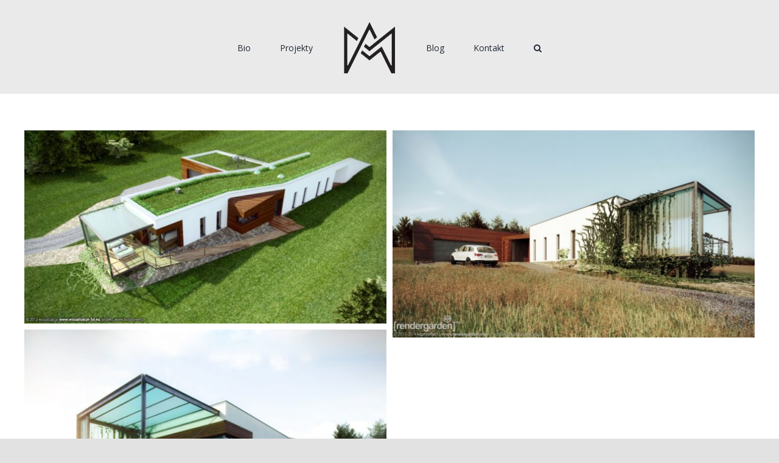

--- FILE ---
content_type: text/html; charset=UTF-8
request_url: https://txma.pl/architerra-2/
body_size: 8629
content:
<!DOCTYPE html>
<html class="avada-html-layout-wide avada-html-header-position-top" lang="pl-PL" prefix="og: http://ogp.me/ns# fb: http://ogp.me/ns/fb#">
<head>
	<meta http-equiv="X-UA-Compatible" content="IE=edge" />
	<meta http-equiv="Content-Type" content="text/html; charset=utf-8"/>
	<meta name="viewport" content="width=device-width, initial-scale=1" />
	<title>Architerra 2 &#8211; Tomasz aleXander Mielczyński ARCHITEKT</title>
<link rel='dns-prefetch' href='//s.w.org' />
<link rel="alternate" type="application/rss+xml" title="Tomasz aleXander Mielczyński ARCHITEKT &raquo; Kanał z wpisami" href="https://txma.pl/feed/" />
<link rel="alternate" type="application/rss+xml" title="Tomasz aleXander Mielczyński ARCHITEKT &raquo; Kanał z komentarzami" href="https://txma.pl/comments/feed/" />
		
		
		
		
				
		<meta property="og:title" content="Architerra 2"/>
		<meta property="og:type" content="article"/>
		<meta property="og:url" content="https://txma.pl/architerra-2/"/>
		<meta property="og:site_name" content="Tomasz aleXander Mielczyński ARCHITEKT"/>
		<meta property="og:description" content=""/>

									<meta property="og:image" content="https://txma.pl/wp-content/uploads/2020/07/txma-logo3.png"/>
									<script type="text/javascript">
			window._wpemojiSettings = {"baseUrl":"https:\/\/s.w.org\/images\/core\/emoji\/12.0.0-1\/72x72\/","ext":".png","svgUrl":"https:\/\/s.w.org\/images\/core\/emoji\/12.0.0-1\/svg\/","svgExt":".svg","source":{"concatemoji":"https:\/\/txma.pl\/wp-includes\/js\/wp-emoji-release.min.js?ver=5.4.18"}};
			/*! This file is auto-generated */
			!function(e,a,t){var n,r,o,i=a.createElement("canvas"),p=i.getContext&&i.getContext("2d");function s(e,t){var a=String.fromCharCode;p.clearRect(0,0,i.width,i.height),p.fillText(a.apply(this,e),0,0);e=i.toDataURL();return p.clearRect(0,0,i.width,i.height),p.fillText(a.apply(this,t),0,0),e===i.toDataURL()}function c(e){var t=a.createElement("script");t.src=e,t.defer=t.type="text/javascript",a.getElementsByTagName("head")[0].appendChild(t)}for(o=Array("flag","emoji"),t.supports={everything:!0,everythingExceptFlag:!0},r=0;r<o.length;r++)t.supports[o[r]]=function(e){if(!p||!p.fillText)return!1;switch(p.textBaseline="top",p.font="600 32px Arial",e){case"flag":return s([127987,65039,8205,9895,65039],[127987,65039,8203,9895,65039])?!1:!s([55356,56826,55356,56819],[55356,56826,8203,55356,56819])&&!s([55356,57332,56128,56423,56128,56418,56128,56421,56128,56430,56128,56423,56128,56447],[55356,57332,8203,56128,56423,8203,56128,56418,8203,56128,56421,8203,56128,56430,8203,56128,56423,8203,56128,56447]);case"emoji":return!s([55357,56424,55356,57342,8205,55358,56605,8205,55357,56424,55356,57340],[55357,56424,55356,57342,8203,55358,56605,8203,55357,56424,55356,57340])}return!1}(o[r]),t.supports.everything=t.supports.everything&&t.supports[o[r]],"flag"!==o[r]&&(t.supports.everythingExceptFlag=t.supports.everythingExceptFlag&&t.supports[o[r]]);t.supports.everythingExceptFlag=t.supports.everythingExceptFlag&&!t.supports.flag,t.DOMReady=!1,t.readyCallback=function(){t.DOMReady=!0},t.supports.everything||(n=function(){t.readyCallback()},a.addEventListener?(a.addEventListener("DOMContentLoaded",n,!1),e.addEventListener("load",n,!1)):(e.attachEvent("onload",n),a.attachEvent("onreadystatechange",function(){"complete"===a.readyState&&t.readyCallback()})),(n=t.source||{}).concatemoji?c(n.concatemoji):n.wpemoji&&n.twemoji&&(c(n.twemoji),c(n.wpemoji)))}(window,document,window._wpemojiSettings);
		</script>
		<style type="text/css">
img.wp-smiley,
img.emoji {
	display: inline !important;
	border: none !important;
	box-shadow: none !important;
	height: 1em !important;
	width: 1em !important;
	margin: 0 .07em !important;
	vertical-align: -0.1em !important;
	background: none !important;
	padding: 0 !important;
}
</style>
	<link rel='stylesheet' id='wp-block-library-css'  href='https://txma.pl/wp-includes/css/dist/block-library/style.min.css?ver=5.4.18' type='text/css' media='all' />
<link rel='stylesheet' id='wp-block-library-theme-css'  href='https://txma.pl/wp-includes/css/dist/block-library/theme.min.css?ver=5.4.18' type='text/css' media='all' />
<link rel='stylesheet' id='avada-stylesheet-css'  href='https://txma.pl/wp-content/themes/Avada/assets/css/style.min.css?ver=6.2.3' type='text/css' media='all' />
<link rel='stylesheet' id='child-style-css'  href='https://txma.pl/wp-content/themes/Avada-Child-Theme/style.css?ver=5.4.18' type='text/css' media='all' />
<!--[if IE]>
<link rel='stylesheet' id='avada-IE-css'  href='https://txma.pl/wp-content/themes/Avada/assets/css/ie.min.css?ver=6.2.3' type='text/css' media='all' />
<style id='avada-IE-inline-css' type='text/css'>
.avada-select-parent .select-arrow{background-color:#ffffff}
.select-arrow{background-color:#ffffff}
</style>
<![endif]-->
<link rel='stylesheet' id='fusion-dynamic-css-css'  href='https://txma.pl/wp-content/uploads/fusion-styles/78930220b56f1a8a58687fc980a87465.min.css?ver=2.2.3' type='text/css' media='all' />
<script type='text/javascript' src='https://txma.pl/wp-includes/js/jquery/jquery.js?ver=1.12.4-wp'></script>
<script type='text/javascript' src='https://txma.pl/wp-includes/js/jquery/jquery-migrate.min.js?ver=1.4.1'></script>
<link rel='https://api.w.org/' href='https://txma.pl/wp-json/' />
<link rel="EditURI" type="application/rsd+xml" title="RSD" href="https://txma.pl/xmlrpc.php?rsd" />
<link rel="wlwmanifest" type="application/wlwmanifest+xml" href="https://txma.pl/wp-includes/wlwmanifest.xml" /> 
<meta name="generator" content="WordPress 5.4.18" />
<link rel="canonical" href="https://txma.pl/architerra-2/" />
<link rel='shortlink' href='https://txma.pl/?p=3520' />
<link rel="alternate" type="application/json+oembed" href="https://txma.pl/wp-json/oembed/1.0/embed?url=https%3A%2F%2Ftxma.pl%2Farchiterra-2%2F" />
<link rel="alternate" type="text/xml+oembed" href="https://txma.pl/wp-json/oembed/1.0/embed?url=https%3A%2F%2Ftxma.pl%2Farchiterra-2%2F&#038;format=xml" />
<style type="text/css" id="css-fb-visibility">@media screen and (max-width: 640px){body:not(.fusion-builder-ui-wireframe) .fusion-no-small-visibility{display:none !important;}}@media screen and (min-width: 641px) and (max-width: 1024px){body:not(.fusion-builder-ui-wireframe) .fusion-no-medium-visibility{display:none !important;}}@media screen and (min-width: 1025px){body:not(.fusion-builder-ui-wireframe) .fusion-no-large-visibility{display:none !important;}}</style><style type="text/css">.recentcomments a{display:inline !important;padding:0 !important;margin:0 !important;}</style><link rel="icon" href="https://txma.pl/wp-content/uploads/2020/07/cropped-txma-logo-fav-1-32x32.png" sizes="32x32" />
<link rel="icon" href="https://txma.pl/wp-content/uploads/2020/07/cropped-txma-logo-fav-1-192x192.png" sizes="192x192" />
<link rel="apple-touch-icon" href="https://txma.pl/wp-content/uploads/2020/07/cropped-txma-logo-fav-1-180x180.png" />
<meta name="msapplication-TileImage" content="https://txma.pl/wp-content/uploads/2020/07/cropped-txma-logo-fav-1-270x270.png" />
		<script type="text/javascript">
			var doc = document.documentElement;
			doc.setAttribute( 'data-useragent', navigator.userAgent );
		</script>
		
	</head>

<body data-rsssl=1 class="page-template-default page page-id-3520 fusion-image-hovers fusion-pagination-sizing fusion-button_size-large fusion-button_type-flat fusion-button_span-no avada-image-rollover-circle-yes avada-image-rollover-yes avada-image-rollover-direction-left fusion-has-button-gradient fusion-body ltr fusion-sticky-header no-tablet-sticky-header no-mobile-sticky-header no-mobile-slidingbar no-mobile-totop avada-has-rev-slider-styles fusion-disable-outline fusion-sub-menu-fade mobile-logo-pos-left layout-wide-mode avada-has-boxed-modal-shadow- layout-scroll-offset-full avada-has-zero-margin-offset-top fusion-top-header menu-text-align-center mobile-menu-design-classic fusion-show-pagination-text fusion-header-layout-v7 avada-responsive avada-footer-fx-none avada-menu-highlight-style-bar fusion-search-form-clean fusion-main-menu-search-overlay fusion-avatar-circle avada-dropdown-styles avada-blog-layout-grid avada-blog-archive-layout-grid avada-header-shadow-no avada-menu-icon-position-left avada-has-megamenu-shadow avada-has-mobile-menu-search avada-has-main-nav-search-icon avada-has-breadcrumb-mobile-hidden avada-has-titlebar-hide avada-header-border-color-full-transparent avada-has-pagination-width_height avada-flyout-menu-direction-fade avada-ec-views-v1" >
		<a class="skip-link screen-reader-text" href="#content">Skip to content</a>

	<div id="boxed-wrapper">
		<div class="fusion-sides-frame"></div>
		<div id="wrapper" class="fusion-wrapper">
			<div id="home" style="position:relative;top:-1px;"></div>
			
			<header class="fusion-header-wrapper">
				<div class="fusion-header-v7 fusion-logo-alignment fusion-logo-left fusion-sticky-menu- fusion-sticky-logo- fusion-mobile-logo-  fusion-mobile-menu-design-classic">
					<div class="fusion-header-sticky-height"></div>
<div class="fusion-header" >
	<div class="fusion-row fusion-middle-logo-menu">
				<nav class="fusion-main-menu fusion-main-menu-sticky" aria-label="Main Menu"><div class="fusion-overlay-search">		<form role="search" class="searchform fusion-search-form  fusion-search-form-clean" method="get" action="https://txma.pl/">
			<div class="fusion-search-form-content">

				
				<div class="fusion-search-field search-field">
					<label><span class="screen-reader-text">Szukaj</span>
													<input type="search" value="" name="s" class="s" placeholder="Szukaj..." required aria-required="true" aria-label=""/>
											</label>
				</div>
				<div class="fusion-search-button search-button">
					<input type="submit" class="fusion-search-submit searchsubmit" value="&#xf002;" />
									</div>

				
			</div>


			
		</form>
		<div class="fusion-search-spacer"></div><a href="#" class="fusion-close-search"></a></div><ul id="menu-main-menu" class="fusion-menu fusion-middle-logo-ul"><li  id="menu-item-19"  class="menu-item menu-item-type-post_type menu-item-object-page menu-item-19"  data-item-id="19"><a  href="https://txma.pl/bio/" class="fusion-top-level-link fusion-bar-highlight"><span class="menu-text">Bio</span></a></li><li  id="menu-item-18"  class="menu-item menu-item-type-post_type menu-item-object-page menu-item-18"  data-item-id="18"><a  href="https://txma.pl/projekty/" class="fusion-top-level-link fusion-bar-highlight"><span class="menu-text">Projekty</span></a></li>	<li class="fusion-middle-logo-menu-logo fusion-logo" data-margin-top="31px" data-margin-bottom="31px" data-margin-left="0px" data-margin-right="0px">
			<a class="fusion-logo-link"  href="https://txma.pl/" >

						<!-- standard logo -->
			<img src="https://txma.pl/wp-content/uploads/2020/07/txma-logo3.png" srcset="https://txma.pl/wp-content/uploads/2020/07/txma-logo3.png 1x" width="90" height="89" alt="Tomasz aleXander Mielczyński ARCHITEKT Logo" data-retina_logo_url="" class="fusion-standard-logo" />

			
					</a>
		</li><li  id="menu-item-20"  class="menu-item menu-item-type-taxonomy menu-item-object-category menu-item-has-children menu-item-20 fusion-dropdown-menu"  data-item-id="20"><a  href="https://txma.pl/category/blog/" class="fusion-top-level-link fusion-bar-highlight"><span class="menu-text">Blog</span></a><ul class="sub-menu"><li  id="menu-item-21"  class="menu-item menu-item-type-post_type menu-item-object-post menu-item-21 fusion-dropdown-submenu" ><a  href="https://txma.pl/o-domach/" class="fusion-bar-highlight"><span>O domach</span></a></li><li  id="menu-item-22"  class="menu-item menu-item-type-post_type menu-item-object-post menu-item-22 fusion-dropdown-submenu" ><a  href="https://txma.pl/o-pozytkach-z-okapu/" class="fusion-bar-highlight"><span>O pożytkach z okapu</span></a></li></ul></li><li  id="menu-item-3393"  class="menu-item menu-item-type-post_type menu-item-object-page menu-item-3393"  data-item-id="3393"><a  href="https://txma.pl/kontakt/" class="fusion-top-level-link fusion-bar-highlight"><span class="menu-text">Kontakt</span></a></li><li class="fusion-custom-menu-item fusion-main-menu-search fusion-search-overlay"><a class="fusion-main-menu-icon fusion-bar-highlight" href="#" aria-label="Szukaj" data-title="Szukaj" title="Szukaj"></a></li></ul></nav>
<nav class="fusion-mobile-nav-holder fusion-mobile-menu-text-align-left" aria-label="Main Menu Mobile"></nav>

		
<div class="fusion-clearfix"></div>
<div class="fusion-mobile-menu-search">
			<form role="search" class="searchform fusion-search-form  fusion-search-form-clean" method="get" action="https://txma.pl/">
			<div class="fusion-search-form-content">

				
				<div class="fusion-search-field search-field">
					<label><span class="screen-reader-text">Szukaj</span>
													<input type="search" value="" name="s" class="s" placeholder="Szukaj..." required aria-required="true" aria-label=""/>
											</label>
				</div>
				<div class="fusion-search-button search-button">
					<input type="submit" class="fusion-search-submit searchsubmit" value="&#xf002;" />
									</div>

				
			</div>


			
		</form>
		</div>
			</div>
</div>
				</div>
				<div class="fusion-clearfix"></div>
			</header>
						
			
		<div id="sliders-container">
					</div>
				
			
			<div class="avada-page-titlebar-wrapper">
							</div>

						<main id="main" class="clearfix ">
				<div class="fusion-row" style="">
<section id="content" style="width: 100%;">
					<div id="post-3520" class="post-3520 page type-page status-publish hentry">
			<span class="entry-title rich-snippet-hidden">Architerra 2</span><span class="vcard rich-snippet-hidden"><span class="fn"><a href="https://txma.pl/author/admin/" title="Wpisy od admin" rel="author">admin</a></span></span><span class="updated rich-snippet-hidden">2020-07-10T06:23:15+00:00</span>
			
			<div class="post-content">
				<div class="fusion-fullwidth fullwidth-box fusion-builder-row-1 nonhundred-percent-fullwidth non-hundred-percent-height-scrolling"  style='background-color: rgba(255,255,255,0);background-position: center center;background-repeat: no-repeat;padding-top:0px;padding-right:0px;padding-bottom:0px;padding-left:0px;'><div class="fusion-builder-row fusion-row "><div  class="fusion-layout-column fusion_builder_column fusion_builder_column_1_1 fusion-builder-column-0 fusion-one-full fusion-column-first fusion-column-last 1_1"  style='margin-top:0px;margin-bottom:20px;'><div class="fusion-column-wrapper" style="padding: 0px 0px 0px 0px;background-position:left top;background-repeat:no-repeat;-webkit-background-size:cover;-moz-background-size:cover;-o-background-size:cover;background-size:cover;"   data-bg-url=""><style type="text/css">.fusion-gallery-1 .fusion-gallery-image {border:0px solid #e2e2e2;}</style><div class="fusion-gallery fusion-gallery-container fusion-grid-2 fusion-columns-total-0 fusion-gallery-layout-grid fusion-gallery-1" style="margin:-5px;"><div style="padding:5px;" class="fusion-grid-column fusion-gallery-column fusion-gallery-column-2 hover-type-none"><div class="fusion-gallery-image"><a href="https://txma.pl/wp-content/uploads/2020/07/ARCHITERRA2.jpg" rel="noreferrer" data-rel="iLightbox[gallery_image_1]" class="fusion-lightbox" target="_self"><img src="https://txma.pl/wp-content/uploads/2020/07/ARCHITERRA2.jpg" width="1680" height="896" alt="" title="ARCHITERRA2" aria-label="ARCHITERRA2" class="img-responsive wp-image-3515" srcset="https://txma.pl/wp-content/uploads/2020/07/ARCHITERRA2-200x107.jpg 200w, https://txma.pl/wp-content/uploads/2020/07/ARCHITERRA2-400x213.jpg 400w, https://txma.pl/wp-content/uploads/2020/07/ARCHITERRA2-600x320.jpg 600w, https://txma.pl/wp-content/uploads/2020/07/ARCHITERRA2-800x427.jpg 800w, https://txma.pl/wp-content/uploads/2020/07/ARCHITERRA2-1200x640.jpg 1200w, https://txma.pl/wp-content/uploads/2020/07/ARCHITERRA2.jpg 1680w" sizes="(min-width: 2200px) 100vw, (min-width: 712px) 598px, (min-width: 640px) 712px, " /></a></div></div><div style="padding:5px;" class="fusion-grid-column fusion-gallery-column fusion-gallery-column-2 hover-type-none"><div class="fusion-gallery-image"><a href="https://txma.pl/wp-content/uploads/2020/07/ARCHITERRA2a.jpg" rel="noreferrer" data-rel="iLightbox[gallery_image_1]" class="fusion-lightbox" target="_self"><img src="https://txma.pl/wp-content/uploads/2020/07/ARCHITERRA2a.jpg" width="1680" height="960" alt="" title="ARCHITERRA2a" aria-label="ARCHITERRA2a" class="img-responsive wp-image-3516" srcset="https://txma.pl/wp-content/uploads/2020/07/ARCHITERRA2a-200x114.jpg 200w, https://txma.pl/wp-content/uploads/2020/07/ARCHITERRA2a-400x229.jpg 400w, https://txma.pl/wp-content/uploads/2020/07/ARCHITERRA2a-600x343.jpg 600w, https://txma.pl/wp-content/uploads/2020/07/ARCHITERRA2a-800x457.jpg 800w, https://txma.pl/wp-content/uploads/2020/07/ARCHITERRA2a-1200x686.jpg 1200w, https://txma.pl/wp-content/uploads/2020/07/ARCHITERRA2a.jpg 1680w" sizes="(min-width: 2200px) 100vw, (min-width: 712px) 598px, (min-width: 640px) 712px, " /></a></div></div><div class="clearfix"></div><div style="padding:5px;" class="fusion-grid-column fusion-gallery-column fusion-gallery-column-2 hover-type-none"><div class="fusion-gallery-image"><a href="https://txma.pl/wp-content/uploads/2020/07/ARCHITERRA2b.jpg" rel="noreferrer" data-rel="iLightbox[gallery_image_1]" class="fusion-lightbox" target="_self"><img src="https://txma.pl/wp-content/uploads/2020/07/ARCHITERRA2b.jpg" width="1680" height="1089" alt="" title="ARCHITERRA2b" aria-label="ARCHITERRA2b" class="img-responsive wp-image-3517" srcset="https://txma.pl/wp-content/uploads/2020/07/ARCHITERRA2b-200x130.jpg 200w, https://txma.pl/wp-content/uploads/2020/07/ARCHITERRA2b-400x259.jpg 400w, https://txma.pl/wp-content/uploads/2020/07/ARCHITERRA2b-600x389.jpg 600w, https://txma.pl/wp-content/uploads/2020/07/ARCHITERRA2b-800x519.jpg 800w, https://txma.pl/wp-content/uploads/2020/07/ARCHITERRA2b-1200x778.jpg 1200w, https://txma.pl/wp-content/uploads/2020/07/ARCHITERRA2b.jpg 1680w" sizes="(min-width: 2200px) 100vw, (min-width: 712px) 598px, (min-width: 640px) 712px, " /></a></div></div></div><div class="fusion-clearfix"></div></div></div></div></div><style type="text/css">.fusion-fullwidth.fusion-builder-row-1 a:not(.fusion-button):not(.fusion-builder-module-control):not(.fusion-social-network-icon):not(.fb-icon-element):not(.fusion-countdown-link):not(.fusion-rollover-link):not(.fusion-rollover-gallery):not(.fusion-button-bar):not(.add_to_cart_button):not(.show_details_button):not(.product_type_external):not(.fusion-quick-view):not(.fusion-rollover-title-link):not(.fusion-breadcrumb-link) , .fusion-fullwidth.fusion-builder-row-1 a:not(.fusion-button):not(.fusion-builder-module-control):not(.fusion-social-network-icon):not(.fb-icon-element):not(.fusion-countdown-link):not(.fusion-rollover-link):not(.fusion-rollover-gallery):not(.fusion-button-bar):not(.add_to_cart_button):not(.show_details_button):not(.product_type_external):not(.fusion-quick-view):not(.fusion-rollover-title-link):not(.fusion-breadcrumb-link):before, .fusion-fullwidth.fusion-builder-row-1 a:not(.fusion-button):not(.fusion-builder-module-control):not(.fusion-social-network-icon):not(.fb-icon-element):not(.fusion-countdown-link):not(.fusion-rollover-link):not(.fusion-rollover-gallery):not(.fusion-button-bar):not(.add_to_cart_button):not(.show_details_button):not(.product_type_external):not(.fusion-quick-view):not(.fusion-rollover-title-link):not(.fusion-breadcrumb-link):after {color: #212934;}.fusion-fullwidth.fusion-builder-row-1 a:not(.fusion-button):not(.fusion-builder-module-control):not(.fusion-social-network-icon):not(.fb-icon-element):not(.fusion-countdown-link):not(.fusion-rollover-link):not(.fusion-rollover-gallery):not(.fusion-button-bar):not(.add_to_cart_button):not(.show_details_button):not(.product_type_external):not(.fusion-quick-view):not(.fusion-rollover-title-link):not(.fusion-breadcrumb-link):hover, .fusion-fullwidth.fusion-builder-row-1 a:not(.fusion-button):not(.fusion-builder-module-control):not(.fusion-social-network-icon):not(.fb-icon-element):not(.fusion-countdown-link):not(.fusion-rollover-link):not(.fusion-rollover-gallery):not(.fusion-button-bar):not(.add_to_cart_button):not(.show_details_button):not(.product_type_external):not(.fusion-quick-view):not(.fusion-rollover-title-link):not(.fusion-breadcrumb-link):hover:before, .fusion-fullwidth.fusion-builder-row-1 a:not(.fusion-button):not(.fusion-builder-module-control):not(.fusion-social-network-icon):not(.fb-icon-element):not(.fusion-countdown-link):not(.fusion-rollover-link):not(.fusion-rollover-gallery):not(.fusion-button-bar):not(.add_to_cart_button):not(.show_details_button):not(.product_type_external):not(.fusion-quick-view):not(.fusion-rollover-title-link):not(.fusion-breadcrumb-link):hover:after {color: #1a80b6;}.fusion-fullwidth.fusion-builder-row-1 .pagination a.inactive:hover, .fusion-fullwidth.fusion-builder-row-1 .fusion-filters .fusion-filter.fusion-active a {border-color: #1a80b6;}.fusion-fullwidth.fusion-builder-row-1 .pagination .current {border-color: #1a80b6; background-color: #1a80b6;}.fusion-fullwidth.fusion-builder-row-1 .fusion-filters .fusion-filter.fusion-active a, .fusion-fullwidth.fusion-builder-row-1 .fusion-date-and-formats .fusion-format-box, .fusion-fullwidth.fusion-builder-row-1 .fusion-popover, .fusion-fullwidth.fusion-builder-row-1 .tooltip-shortcode {color: #1a80b6;}#main .fusion-fullwidth.fusion-builder-row-1 .post .blog-shortcode-post-title a:hover {color: #1a80b6;}</style>
							</div>
																													</div>
	</section>
						
					</div>  <!-- fusion-row -->
				</main>  <!-- #main -->
				
				
								
					
		<div class="fusion-footer">
				
	
	<footer id="footer" class="fusion-footer-copyright-area fusion-footer-copyright-center">
		<div class="fusion-row">
			<div class="fusion-copyright-content">

				<div class="fusion-copyright-notice">
		<div>
		TXMA
Tomasz aleXander Mielczyński ARCHITEKT
m: 604 488 400, e: biuro@txma.pl
<br />
Copyright 2020 TXMA | All Rights Reserved | Wykonanie: <a href="http://c10.pl/">C10</a>	</div>
</div>
<div class="fusion-social-links-footer">
	<div class="fusion-social-networks"><div class="fusion-social-networks-wrapper"><a  class="fusion-social-network-icon fusion-tooltip fusion-facebook fusion-icon-facebook" style href="https://www.facebook.com/TXMArchitektura/" target="_blank" rel="noopener noreferrer" data-placement="top" data-title="facebook" data-toggle="tooltip" title="facebook"><span class="screen-reader-text">facebook</span></a></div></div></div>

			</div> <!-- fusion-fusion-copyright-content -->
		</div> <!-- fusion-row -->
	</footer> <!-- #footer -->
		</div> <!-- fusion-footer -->

		
					<div class="fusion-sliding-bar-wrapper">
											</div>

												</div> <!-- wrapper -->
		</div> <!-- #boxed-wrapper -->
		<div class="fusion-top-frame"></div>
		<div class="fusion-bottom-frame"></div>
		<div class="fusion-boxed-shadow"></div>
		<a class="fusion-one-page-text-link fusion-page-load-link"></a>

		<div class="avada-footer-scripts">
			<script type='text/javascript'>
/* <![CDATA[ */
var wpcf7 = {"apiSettings":{"root":"https:\/\/txma.pl\/wp-json\/contact-form-7\/v1","namespace":"contact-form-7\/v1"},"cached":"1"};
/* ]]> */
</script>
<script type='text/javascript' src='https://txma.pl/wp-content/plugins/contact-form-7/includes/js/scripts.js?ver=5.2'></script>
<script type='text/javascript' src='https://txma.pl/wp-content/themes/Avada/includes/lib/assets/min/js/library/isotope.js?ver=3.0.4'></script>
<script type='text/javascript' src='https://txma.pl/wp-content/themes/Avada/includes/lib/assets/min/js/library/jquery.infinitescroll.js?ver=2.1'></script>
<script type='text/javascript' src='https://txma.pl/wp-content/plugins/fusion-core/js/min/avada-faqs.js?ver=1'></script>
<script type='text/javascript' src='https://txma.pl/wp-content/themes/Avada/includes/lib/assets/min/js/library/modernizr.js?ver=3.3.1'></script>
<script type='text/javascript' src='https://txma.pl/wp-content/themes/Avada/includes/lib/assets/min/js/library/jquery.fitvids.js?ver=1.1'></script>
<script type='text/javascript'>
/* <![CDATA[ */
var fusionVideoGeneralVars = {"status_vimeo":"1","status_yt":"1"};
/* ]]> */
</script>
<script type='text/javascript' src='https://txma.pl/wp-content/themes/Avada/includes/lib/assets/min/js/library/fusion-video-general.js?ver=1'></script>
<script type='text/javascript'>
/* <![CDATA[ */
var fusionLightboxVideoVars = {"lightbox_video_width":"1280","lightbox_video_height":"720"};
/* ]]> */
</script>
<script type='text/javascript' src='https://txma.pl/wp-content/themes/Avada/includes/lib/assets/min/js/library/jquery.ilightbox.js?ver=2.2.3'></script>
<script type='text/javascript' src='https://txma.pl/wp-content/themes/Avada/includes/lib/assets/min/js/library/jquery.mousewheel.js?ver=3.0.6'></script>
<script type='text/javascript'>
/* <![CDATA[ */
var fusionLightboxVars = {"status_lightbox":"1","lightbox_gallery":"1","lightbox_skin":"metro-white","lightbox_title":"1","lightbox_arrows":"1","lightbox_slideshow_speed":"5000","lightbox_autoplay":"","lightbox_opacity":"0.9","lightbox_desc":"1","lightbox_social":"1","lightbox_deeplinking":"1","lightbox_path":"vertical","lightbox_post_images":"1","lightbox_animation_speed":"normal","l10n":{"close":"Press Esc to close","enterFullscreen":"Enter Fullscreen (Shift+Enter)","exitFullscreen":"Exit Fullscreen (Shift+Enter)","slideShow":"Slideshow","next":"Kolejny","previous":"Poprzedni"}};
/* ]]> */
</script>
<script type='text/javascript' src='https://txma.pl/wp-content/themes/Avada/includes/lib/assets/min/js/general/fusion-lightbox.js?ver=1'></script>
<script type='text/javascript' src='https://txma.pl/wp-content/themes/Avada/includes/lib/assets/min/js/library/imagesLoaded.js?ver=3.1.8'></script>
<script type='text/javascript' src='https://txma.pl/wp-content/themes/Avada/includes/lib/assets/min/js/library/packery.js?ver=2.0.0'></script>
<script type='text/javascript'>
/* <![CDATA[ */
var avadaPortfolioVars = {"lightbox_behavior":"all","infinite_finished_msg":"<em>All items displayed.<\/em>","infinite_blog_text":"<em>Loading the next set of posts...<\/em>","content_break_point":"800"};
/* ]]> */
</script>
<script type='text/javascript' src='https://txma.pl/wp-content/plugins/fusion-core/js/min/avada-portfolio.js?ver=1'></script>
<script type='text/javascript' src='https://txma.pl/wp-content/plugins/fusion-builder/assets/js/min/library/Chart.js?ver=2.7.1'></script>
<script type='text/javascript' src='https://txma.pl/wp-content/plugins/fusion-builder/assets/js/min/general/fusion-chart.js?ver=1'></script>
<script type='text/javascript'>
/* <![CDATA[ */
var fusionBgImageVars = {"content_break_point":"800"};
/* ]]> */
</script>
<script type='text/javascript' src='https://txma.pl/wp-content/plugins/fusion-builder/assets/js/min/general/fusion-column-bg-image.js?ver=1'></script>
<script type='text/javascript' src='https://txma.pl/wp-content/themes/Avada/includes/lib/assets/min/js/library/cssua.js?ver=2.1.28'></script>
<script type='text/javascript' src='https://txma.pl/wp-content/themes/Avada/includes/lib/assets/min/js/library/jquery.waypoints.js?ver=2.0.3'></script>
<script type='text/javascript' src='https://txma.pl/wp-content/themes/Avada/includes/lib/assets/min/js/general/fusion-waypoints.js?ver=1'></script>
<script type='text/javascript'>
/* <![CDATA[ */
var fusionAnimationsVars = {"status_css_animations":"desktop"};
/* ]]> */
</script>
<script type='text/javascript' src='https://txma.pl/wp-content/plugins/fusion-builder/assets/js/min/general/fusion-animations.js?ver=1'></script>
<script type='text/javascript'>
/* <![CDATA[ */
var fusionEqualHeightVars = {"content_break_point":"800"};
/* ]]> */
</script>
<script type='text/javascript' src='https://txma.pl/wp-content/themes/Avada/includes/lib/assets/min/js/general/fusion-equal-heights.js?ver=1'></script>
<script type='text/javascript' src='https://txma.pl/wp-content/plugins/fusion-builder/assets/js/min/general/fusion-column.js?ver=1'></script>
<script type='text/javascript' src='https://txma.pl/wp-content/themes/Avada/includes/lib/assets/min/js/library/jquery.fade.js?ver=1'></script>
<script type='text/javascript' src='https://txma.pl/wp-content/themes/Avada/includes/lib/assets/min/js/library/jquery.requestAnimationFrame.js?ver=1'></script>
<script type='text/javascript' src='https://txma.pl/wp-content/themes/Avada/includes/lib/assets/min/js/library/fusion-parallax.js?ver=1'></script>
<script type='text/javascript'>
/* <![CDATA[ */
var fusionVideoBgVars = {"status_vimeo":"1","status_yt":"1"};
/* ]]> */
</script>
<script type='text/javascript' src='https://txma.pl/wp-content/themes/Avada/includes/lib/assets/min/js/library/fusion-video-bg.js?ver=1'></script>
<script type='text/javascript'>
/* <![CDATA[ */
var fusionContainerVars = {"content_break_point":"800","container_hundred_percent_height_mobile":"0","is_sticky_header_transparent":"0","hundred_percent_scroll_sensitivity":"450"};
/* ]]> */
</script>
<script type='text/javascript' src='https://txma.pl/wp-content/plugins/fusion-builder/assets/js/min/general/fusion-container.js?ver=1'></script>
<script type='text/javascript' src='https://txma.pl/wp-content/plugins/fusion-builder/assets/js/min/general/fusion-content-boxes.js?ver=1'></script>
<script type='text/javascript' src='https://txma.pl/wp-content/plugins/fusion-builder/assets/js/min/library/jquery.countdown.js?ver=1.0'></script>
<script type='text/javascript' src='https://txma.pl/wp-content/plugins/fusion-builder/assets/js/min/general/fusion-countdown.js?ver=1'></script>
<script type='text/javascript' src='https://txma.pl/wp-content/plugins/fusion-builder/assets/js/min/library/jquery.countTo.js?ver=1'></script>
<script type='text/javascript' src='https://txma.pl/wp-content/themes/Avada/includes/lib/assets/min/js/library/jquery.appear.js?ver=1'></script>
<script type='text/javascript'>
/* <![CDATA[ */
var fusionCountersBox = {"counter_box_speed":"1000"};
/* ]]> */
</script>
<script type='text/javascript' src='https://txma.pl/wp-content/plugins/fusion-builder/assets/js/min/general/fusion-counters-box.js?ver=1'></script>
<script type='text/javascript' src='https://txma.pl/wp-content/themes/Avada/includes/lib/assets/min/js/library/jquery.easyPieChart.js?ver=2.1.7'></script>
<script type='text/javascript' src='https://txma.pl/wp-content/plugins/fusion-builder/assets/js/min/general/fusion-counters-circle.js?ver=1'></script>
<script type='text/javascript' src='https://txma.pl/wp-content/plugins/fusion-builder/assets/js/min/general/fusion-flip-boxes.js?ver=1'></script>
<script type='text/javascript' src='https://txma.pl/wp-content/plugins/fusion-builder/assets/js/min/general/fusion-gallery.js?ver=1'></script>
<script type='text/javascript'>
/* <![CDATA[ */
var fusionMapsVars = {"admin_ajax":"https:\/\/txma.pl\/wp-admin\/admin-ajax.php"};
/* ]]> */
</script>
<script type='text/javascript' src='https://txma.pl/wp-content/themes/Avada/includes/lib/assets/min/js/library/jquery.fusion_maps.js?ver=2.2.2'></script>
<script type='text/javascript' src='https://txma.pl/wp-content/themes/Avada/includes/lib/assets/min/js/general/fusion-google-map.js?ver=1'></script>
<script type='text/javascript' src='https://txma.pl/wp-content/plugins/fusion-builder/assets/js/min/library/jquery.event.move.js?ver=2.0'></script>
<script type='text/javascript' src='https://txma.pl/wp-content/plugins/fusion-builder/assets/js/min/general/fusion-image-before-after.js?ver=1.0'></script>
<script type='text/javascript' src='https://txma.pl/wp-content/themes/Avada/includes/lib/assets/min/js/library/bootstrap.modal.js?ver=3.1.1'></script>
<script type='text/javascript' src='https://txma.pl/wp-content/plugins/fusion-builder/assets/js/min/general/fusion-modal.js?ver=1'></script>
<script type='text/javascript' src='https://txma.pl/wp-content/plugins/fusion-builder/assets/js/min/general/fusion-progress.js?ver=1'></script>
<script type='text/javascript'>
/* <![CDATA[ */
var fusionRecentPostsVars = {"infinite_loading_text":"<em>Loading the next set of posts...<\/em>","infinite_finished_msg":"<em>All items displayed.<\/em>"};
/* ]]> */
</script>
<script type='text/javascript' src='https://txma.pl/wp-content/plugins/fusion-builder/assets/js/min/general/fusion-recent-posts.js?ver=1'></script>
<script type='text/javascript' src='https://txma.pl/wp-content/plugins/fusion-builder/assets/js/min/general/fusion-syntax-highlighter.js?ver=1'></script>
<script type='text/javascript' src='https://txma.pl/wp-content/themes/Avada/includes/lib/assets/min/js/library/bootstrap.transition.js?ver=3.3.6'></script>
<script type='text/javascript' src='https://txma.pl/wp-content/themes/Avada/includes/lib/assets/min/js/library/bootstrap.tab.js?ver=3.1.1'></script>
<script type='text/javascript'>
/* <![CDATA[ */
var fusionTabVars = {"content_break_point":"800"};
/* ]]> */
</script>
<script type='text/javascript' src='https://txma.pl/wp-content/plugins/fusion-builder/assets/js/min/general/fusion-tabs.js?ver=1'></script>
<script type='text/javascript' src='https://txma.pl/wp-content/themes/Avada/includes/lib/assets/min/js/library/jquery.cycle.js?ver=3.0.3'></script>
<script type='text/javascript'>
/* <![CDATA[ */
var fusionTestimonialVars = {"testimonials_speed":"4000"};
/* ]]> */
</script>
<script type='text/javascript' src='https://txma.pl/wp-content/plugins/fusion-builder/assets/js/min/general/fusion-testimonials.js?ver=1'></script>
<script type='text/javascript' src='https://txma.pl/wp-content/plugins/fusion-builder/assets/js/min/library/jquery.textillate.js?ver=2.0'></script>
<script type='text/javascript' src='https://txma.pl/wp-content/plugins/fusion-builder/assets/js/min/general/fusion-title.js?ver=1'></script>
<script type='text/javascript' src='https://txma.pl/wp-content/themes/Avada/includes/lib/assets/min/js/library/bootstrap.collapse.js?ver=3.1.1'></script>
<script type='text/javascript' src='https://txma.pl/wp-content/plugins/fusion-builder/assets/js/min/general/fusion-toggles.js?ver=1'></script>
<script type='text/javascript' src='https://txma.pl/wp-content/themes/Avada/includes/lib/assets/min/js/library/vimeoPlayer.js?ver=2.2.1'></script>
<script type='text/javascript'>
/* <![CDATA[ */
var fusionVideoVars = {"status_vimeo":"1"};
/* ]]> */
</script>
<script type='text/javascript' src='https://txma.pl/wp-content/plugins/fusion-builder/assets/js/min/general/fusion-video.js?ver=1'></script>
<script type='text/javascript' src='https://txma.pl/wp-content/themes/Avada/includes/lib/assets/min/js/library/jquery.hoverintent.js?ver=1'></script>
<script type='text/javascript' src='https://txma.pl/wp-content/plugins/fusion-core/js/min/fusion-vertical-menu-widget.js?ver=1'></script>
<script type='text/javascript' src='https://txma.pl/wp-content/themes/Avada/includes/lib/assets/min/js/library/lazysizes.js?ver=4.1.5'></script>
<script type='text/javascript' src='https://txma.pl/wp-content/themes/Avada/includes/lib/assets/min/js/library/bootstrap.tooltip.js?ver=3.3.5'></script>
<script type='text/javascript' src='https://txma.pl/wp-content/themes/Avada/includes/lib/assets/min/js/library/bootstrap.popover.js?ver=3.3.5'></script>
<script type='text/javascript' src='https://txma.pl/wp-content/themes/Avada/includes/lib/assets/min/js/library/jquery.carouFredSel.js?ver=6.2.1'></script>
<script type='text/javascript' src='https://txma.pl/wp-content/themes/Avada/includes/lib/assets/min/js/library/jquery.easing.js?ver=1.3'></script>
<script type='text/javascript' src='https://txma.pl/wp-content/themes/Avada/includes/lib/assets/min/js/library/jquery.flexslider.js?ver=2.2.2'></script>
<script type='text/javascript' src='https://txma.pl/wp-content/themes/Avada/includes/lib/assets/min/js/library/jquery.hoverflow.js?ver=1'></script>
<script type='text/javascript' src='https://txma.pl/wp-content/themes/Avada/includes/lib/assets/min/js/library/jquery.placeholder.js?ver=2.0.7'></script>
<script type='text/javascript' src='https://txma.pl/wp-content/themes/Avada/includes/lib/assets/min/js/library/jquery.touchSwipe.js?ver=1.6.6'></script>
<script type='text/javascript' src='https://txma.pl/wp-content/themes/Avada/includes/lib/assets/min/js/general/fusion-alert.js?ver=1'></script>
<script type='text/javascript'>
/* <![CDATA[ */
var fusionCarouselVars = {"related_posts_speed":"2500","carousel_speed":"2500"};
/* ]]> */
</script>
<script type='text/javascript' src='https://txma.pl/wp-content/themes/Avada/includes/lib/assets/min/js/general/fusion-carousel.js?ver=1'></script>
<script type='text/javascript'>
/* <![CDATA[ */
var fusionFlexSliderVars = {"status_vimeo":"1","slideshow_autoplay":"1","slideshow_speed":"7000","pagination_video_slide":"","status_yt":"1","flex_smoothHeight":"false"};
/* ]]> */
</script>
<script type='text/javascript' src='https://txma.pl/wp-content/themes/Avada/includes/lib/assets/min/js/general/fusion-flexslider.js?ver=1'></script>
<script type='text/javascript' src='https://txma.pl/wp-content/themes/Avada/includes/lib/assets/min/js/general/fusion-popover.js?ver=1'></script>
<script type='text/javascript' src='https://txma.pl/wp-content/themes/Avada/includes/lib/assets/min/js/general/fusion-tooltip.js?ver=1'></script>
<script type='text/javascript' src='https://txma.pl/wp-content/themes/Avada/includes/lib/assets/min/js/general/fusion-sharing-box.js?ver=1'></script>
<script type='text/javascript'>
/* <![CDATA[ */
var fusionBlogVars = {"infinite_blog_text":"<em>\u0141adowanie kolejnych post\u00f3w...<\/em>","infinite_finished_msg":"<em>All items displayed.<\/em>","slideshow_autoplay":"1","lightbox_behavior":"all","blog_pagination_type":"pagination"};
/* ]]> */
</script>
<script type='text/javascript' src='https://txma.pl/wp-content/themes/Avada/includes/lib/assets/min/js/general/fusion-blog.js?ver=1'></script>
<script type='text/javascript' src='https://txma.pl/wp-content/themes/Avada/includes/lib/assets/min/js/general/fusion-button.js?ver=1'></script>
<script type='text/javascript' src='https://txma.pl/wp-content/themes/Avada/includes/lib/assets/min/js/general/fusion-general-global.js?ver=1'></script>
<script type='text/javascript' src='https://txma.pl/wp-content/themes/Avada/includes/lib/assets/min/js/general/fusion.js?ver=2.2.3'></script>
<script type='text/javascript'>
/* <![CDATA[ */
var avadaHeaderVars = {"header_position":"top","header_sticky":"1","header_sticky_type2_layout":"menu_only","header_sticky_shadow":"1","side_header_break_point":"800","header_sticky_mobile":"","header_sticky_tablet":"","mobile_menu_design":"classic","sticky_header_shrinkage":"","nav_height":"84","nav_highlight_border":"3","nav_highlight_style":"bar","logo_margin_top":"31px","logo_margin_bottom":"31px","layout_mode":"wide","header_padding_top":"0px","header_padding_bottom":"0px","scroll_offset":"full"};
/* ]]> */
</script>
<script type='text/javascript' src='https://txma.pl/wp-content/themes/Avada/assets/min/js/general/avada-header.js?ver=6.2.3'></script>
<script type='text/javascript'>
/* <![CDATA[ */
var avadaMenuVars = {"site_layout":"wide","header_position":"top","logo_alignment":"left","header_sticky":"1","header_sticky_mobile":"","header_sticky_tablet":"","side_header_break_point":"800","megamenu_base_width":"site_width","mobile_menu_design":"classic","dropdown_goto":"Id\u017a do...","mobile_nav_cart":"Koszyk","mobile_submenu_open":"Open submenu of %s","mobile_submenu_close":"Close submenu of %s","submenu_slideout":"1"};
/* ]]> */
</script>
<script type='text/javascript' src='https://txma.pl/wp-content/themes/Avada/assets/min/js/general/avada-menu.js?ver=6.2.3'></script>
<script type='text/javascript'>
/* <![CDATA[ */
var fusionScrollToAnchorVars = {"content_break_point":"800","container_hundred_percent_height_mobile":"0","hundred_percent_scroll_sensitivity":"450"};
/* ]]> */
</script>
<script type='text/javascript' src='https://txma.pl/wp-content/themes/Avada/includes/lib/assets/min/js/general/fusion-scroll-to-anchor.js?ver=1'></script>
<script type='text/javascript'>
/* <![CDATA[ */
var fusionTypographyVars = {"site_width":"1200px","typography_sensitivity":"1","typography_factor":"1.5","elements":"h1, h2, h3, h4, h5, h6"};
/* ]]> */
</script>
<script type='text/javascript' src='https://txma.pl/wp-content/themes/Avada/includes/lib/assets/min/js/general/fusion-responsive-typography.js?ver=1'></script>
<script type='text/javascript' src='https://txma.pl/wp-content/themes/Avada/assets/min/js/general/avada-skip-link-focus-fix.js?ver=6.2.3'></script>
<script type='text/javascript' src='https://txma.pl/wp-content/themes/Avada/assets/min/js/library/bootstrap.scrollspy.js?ver=3.3.2'></script>
<script type='text/javascript'>
/* <![CDATA[ */
var avadaCommentVars = {"title_style_type":"double solid","title_margin_top":"10px","title_margin_bottom":"15px"};
/* ]]> */
</script>
<script type='text/javascript' src='https://txma.pl/wp-content/themes/Avada/assets/min/js/general/avada-comments.js?ver=6.2.3'></script>
<script type='text/javascript' src='https://txma.pl/wp-content/themes/Avada/assets/min/js/general/avada-general-footer.js?ver=6.2.3'></script>
<script type='text/javascript' src='https://txma.pl/wp-content/themes/Avada/assets/min/js/general/avada-quantity.js?ver=6.2.3'></script>
<script type='text/javascript' src='https://txma.pl/wp-content/themes/Avada/assets/min/js/general/avada-scrollspy.js?ver=6.2.3'></script>
<script type='text/javascript' src='https://txma.pl/wp-content/themes/Avada/assets/min/js/general/avada-select.js?ver=6.2.3'></script>
<script type='text/javascript'>
/* <![CDATA[ */
var avadaSidebarsVars = {"header_position":"top","header_layout":"v7","header_sticky":"1","header_sticky_type2_layout":"menu_only","side_header_break_point":"800","header_sticky_tablet":"","sticky_header_shrinkage":"","nav_height":"84","sidebar_break_point":"800"};
/* ]]> */
</script>
<script type='text/javascript' src='https://txma.pl/wp-content/themes/Avada/assets/min/js/general/avada-sidebars.js?ver=6.2.3'></script>
<script type='text/javascript' src='https://txma.pl/wp-content/themes/Avada/assets/min/js/library/jquery.sticky-kit.js?ver=6.2.3'></script>
<script type='text/javascript' src='https://txma.pl/wp-content/themes/Avada/assets/min/js/general/avada-tabs-widget.js?ver=6.2.3'></script>
<script type='text/javascript'>
/* <![CDATA[ */
var toTopscreenReaderText = {"label":"Go to Top"};
/* ]]> */
</script>
<script type='text/javascript' src='https://txma.pl/wp-content/themes/Avada/assets/min/js/library/jquery.toTop.js?ver=1.2'></script>
<script type='text/javascript'>
/* <![CDATA[ */
var avadaToTopVars = {"status_totop":"desktop","totop_position":"right","totop_scroll_down_only":"1"};
/* ]]> */
</script>
<script type='text/javascript' src='https://txma.pl/wp-content/themes/Avada/assets/min/js/general/avada-to-top.js?ver=6.2.3'></script>
<script type='text/javascript'>
/* <![CDATA[ */
var avadaSelectVars = {"avada_drop_down":"1"};
/* ]]> */
</script>
<script type='text/javascript' src='https://txma.pl/wp-content/themes/Avada/assets/min/js/general/avada-drop-down.js?ver=6.2.3'></script>
<script type='text/javascript' src='https://txma.pl/wp-content/themes/Avada/assets/min/js/general/avada-contact-form-7.js?ver=6.2.3'></script>
<script type='text/javascript' src='https://txma.pl/wp-content/themes/Avada/assets/min/js/library/jquery.elasticslider.js?ver=6.2.3'></script>
<script type='text/javascript'>
/* <![CDATA[ */
var avadaElasticSliderVars = {"tfes_autoplay":"1","tfes_animation":"sides","tfes_interval":"3000","tfes_speed":"800","tfes_width":"150"};
/* ]]> */
</script>
<script type='text/javascript' src='https://txma.pl/wp-content/themes/Avada/assets/min/js/general/avada-elastic-slider.js?ver=6.2.3'></script>
<script type='text/javascript'>
/* <![CDATA[ */
var avadaLiveSearchVars = {"live_search":"1","ajaxurl":"https:\/\/txma.pl\/wp-admin\/admin-ajax.php","no_search_results":"No search results match your query. Please try again","min_char_count":"4","per_page":"100","show_feat_img":"1","display_post_type":"1"};
/* ]]> */
</script>
<script type='text/javascript' src='https://txma.pl/wp-content/themes/Avada/assets/min/js/general/avada-live-search.js?ver=6.2.3'></script>
<script type='text/javascript'>
/* <![CDATA[ */
var avadaFusionSliderVars = {"side_header_break_point":"800","slider_position":"below","header_transparency":"0","mobile_header_transparency":"0","header_position":"top","content_break_point":"800","status_vimeo":"1"};
/* ]]> */
</script>
<script type='text/javascript' src='https://txma.pl/wp-content/plugins/fusion-core/js/min/avada-fusion-slider.js?ver=4.2.3'></script>
<script type='text/javascript' src='https://txma.pl/wp-includes/js/wp-embed.min.js?ver=5.4.18'></script>
				<script type="text/javascript">
				jQuery( document ).ready( function() {
					var ajaxurl = 'https://txma.pl/wp-admin/admin-ajax.php';
					if ( 0 < jQuery( '.fusion-login-nonce' ).length ) {
						jQuery.get( ajaxurl, { 'action': 'fusion_login_nonce' }, function( response ) {
							jQuery( '.fusion-login-nonce' ).html( response );
						});
					}
				});
				</script>
						</div>
	</body>
</html>

<!--
Performance optimized by W3 Total Cache. Learn more: https://www.boldgrid.com/w3-total-cache/

Object Caching 15/95 objects using disk
Page Caching using disk: enhanced 

Served from: txma.pl @ 2026-02-01 00:18:25 by W3 Total Cache
-->